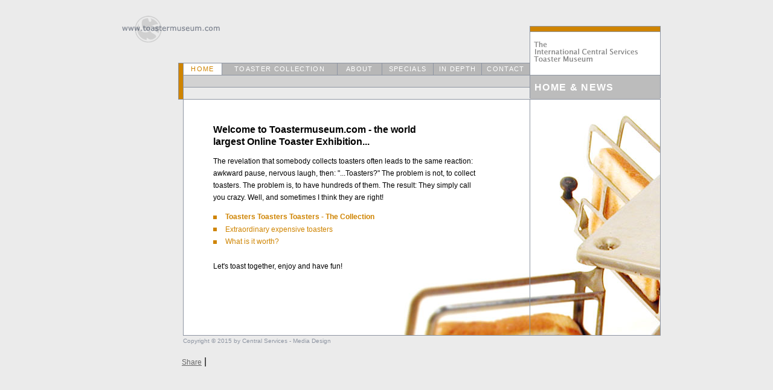

--- FILE ---
content_type: text/html
request_url: http://toastermuseum.com/
body_size: 2252
content:
<!DOCTYPE HTML PUBLIC "-//W3C//DTD HTML 4.0 Transitional//EN" "http://www.w3.org/TR/REC-html40/loose.dtd">
<html>
<head>
<title>www.toastermuseum.com - ANTIQUE TOASTERS for TOASTER COLLECTORS</title>
<meta name="Content-Language" content="en" />
<meta http-equiv="content-type" content="text/html; charset=iso-8859-1">
<meta name="description" content="This is one of the finest virtual toaster museums of the world. Brought to you by Central Services - Media Design and Consulting">
<meta name="keywords" content="toaster, toasters, museum, antique, vintage, collectibles, collector, antique, toastermuseum, Sammlung, sammeln, Sammler, antik, Jens Veerbeck, AEG, Kalorik, OSI, Toast-O-Lator, Universal, Saluta, Bergmann, Calmo, Artaud, Mesco, D-12, Pan Electric, Adacrisp, Rowenta, Maybaum, Nova, Therma, Simplex, Graetzor, General Electric, Edison, central services, Agentur für Mediengestaltung">
<meta name="copyright" content="&copy; 2012 Jens Veerbeck, all rights reserved.">
<meta name="author" content="Jens Veerbeck">
<meta name="contact" content="info@toastermuseum.com">

<link rel="stylesheet" type="text/css" href="codes/styles01.css" title="ToasterStyles">
<script language="JavaScript" src="codes/script_mouse01.js" type="text/javascript"></SCRIPT>
</head>

<body onload="javascript:document.getElementById('home').className = 'selected';">

<div id="mainwrap">

<div id="contentboxborder">
<div id="contentbox" style="background:url(images/bg_pic04b_main.jpg) right bottom no-repeat #FFFFFF">
<div id="contentmain">
<h1>Welcome to Toastermuseum.com - the world <br>
largest Online Toaster Exhibition...</h1>
<p>The revelation that somebody collects toasters often leads to the same reaction: awkward pause, nervous laugh, then: "...Toasters?" The problem is not, to collect toasters. The problem is, to have hundreds of them. The result: They simply call you crazy. Well, and sometimes I think they are right! </p>
<p>
<a href="scripts/toastercollection/col_companies01.html"><img src="images/bullet_newora1.gif" width="20" height="10" alt="" border="0" vspace="5" align="absmiddle"><strong>Toasters Toasters Toasters - The Collection</strong></a><br />
<a href="scripts/toasterspecials/spe_expensive01.html"><img src="images/bullet_newora1.gif" width="20" height="10" alt="" border="0" vspace="5" align="absmiddle">Extraordinary expensive toasters</a><br>
<a href="/scripts/toasterspecials/spe_worth01.html"><img src="images/bullet_newora1.gif" width="20" height="10" alt="" border="0" vspace="5" align="absmiddle">What is it worth?</a><br>
<br>
Let's toast together, enjoy and have fun!</p>
</div>
</div>
</div>

<div id="mainlogo"><map name="logo">
<area alt="" shape="CIRCLE" coords="44,24,22" href="http://www.central-services.de" onMouseOver="MM_swapImage('logomain','','images/new_logomain02.gif',1)" onMouseOut="MM_swapImgRestore()">
<area alt="" coords="0,19,164,28" href="http://www.toastermuseum.com" onMouseOver="MM_swapImage('logomain','','images/new_logomain03.gif',1)" onMouseOut="MM_swapImgRestore()"></map>
<img src="images/new_logomain01.gif" width="163" height="49" alt="Logo Toastermuseum" border="0" usemap="#logo" name="logomain"></div>
<div id="sidecolorbox"><div id="colorbox2">&nbsp;</div></div>

<div id="menubox">
<div id="menutop">
<a id="home" href="index.htm">HOME</a>
<a id="collection" href="scripts/toastercollection/collection01.html">TOASTER COLLECTION</a>
<a id="about" href="scripts/05about/ab_collecting01.html">ABOUT</a>
<a id="specials" href="scripts/toasterspecials/specials01.html">SPECIALS</a>
<a id="depth" href="scripts/05indepth/indepth01.html">IN DEPTH</a>
<!-- <a id="guestbook" href="scripts/05guestbook/guestbook01.html">GUESTBOOK</a> -->
<a id="contact" href="scripts/05contact/contact01.html">CONTACT</a>
</div>

<div id="menusub">
<div id="empty1">&nbsp;</div>
</div>
<div id="menusubsub">
<div id="empty2">&nbsp;</div>
</div>

</div>

<div id="logowrap">
<div id="colorbox1">&nbsp;</div>
<div id="logobox">&nbsp;</div>
<div id="pageheader">HOME & NEWS</div>
</div>

<div id="content2boxborder">
<div id="content2box" style="background: url(images/bg_pic04b_side.jpg)"></div>
</div>

<div id="copyright"><a href="http://www.central-services.de">Copyright &copy; 2015 by Central Services - Media Design</a></div>


<!-- AddThis Button BEGIN -->
<div class="addthis_toolbox addthis_default_style" style="position: relative; top: 590px; left: 115px;">
<a href="http://www.addthis.com/bookmark.php?v=250&amp;username=22551825311" class="addthis_button_compact" style="font-size: 12px; color: #666666">Share</a> <span class="addthis_separator">|</span>
<a class="addthis_button_preferred_1"></a>
<a class="addthis_button_preferred_2"></a>
<a class="addthis_button_preferred_3"></a>
<a class="addthis_button_email"></a>
</div>
<script type="text/javascript">var addthis_config = {"data_track_clickback":true};</script>
<script type="text/javascript" src="http://s7.addthis.com/js/250/addthis_widget.js#username=22551825311"></script>
<!-- AddThis Button END -->

</div>

</body>
</html>

--- FILE ---
content_type: text/css
request_url: http://toastermuseum.com/codes/styles01.css
body_size: 11364
content:
/*  ... BODY ANFANG ... */
body { background:#EBEBEB; margin:0; padding:0; font-family:arial,helvetica,verdana,sans-serif; }
/*  ... BODY ENDE ... */

/*  ... PAGE ELEMENTS ANFANG ... */

p { font-size:12px; color:#000000; line-height:20px; }

#mainwrap {
	position:relative; margin-left:auto; margin-right:auto; 
	width:908px; height:580px;
	background:#EBEBEB; }

#sidecolorbox {
	width:8px; height:61px; 
	position:absolute; top:104px; left:109px;
	background:#8E95A2; }
#colorbox2 {
	width:7px; height:59px; font-size:6px;
	background:#CF8400;
	margin:1px 0px 1px 1px; }

#mainlogo {
	width:163px; height:49px;
	position:absolute; top:24px; left:16px; }

#logowrap {
	width:217px; height:120px;
	position:absolute; left:691px; top:43px;
	background:#8E95A2; }
#colorbox1 {
	width:215px; height:8px; font-size:6px;
	background:#CF8400;
	margin:1px 1px 0px 1px; }
#logobox {
	width:215px; height:71px;
	background:url(../images/new_logo01.gif) center no-repeat; 
	margin:1px 1px 1px 1px; }
#pageheader {
	width:215px; height:39px;
	background:#BCBCBC;
	letter-spacing:1pt; text-indent:7px;
	font-size:16px; font-weight:bold; color:#FFFFFF; line-height:39px;
	margin:0px 1px 1px 1px; }
/*  ... PAGE ELEMENTS ENDE ... */

/*  ... MENU ANFANG ... */
#menubox {
	width:575px; height:62px;
	position:absolute; left:117px; top:104px; }

#menutop, #menusub, #menusubsub {
	width:575px; height:20px;
	background:#8E95A2; }

#menutop a, #menusub a, #menusubsub a {
	text-align:center;
	font-size:11px; line-height:19px;
	text-decoration:none; letter-spacing:1pt;
	float:left; 
	margin:1px 0px 0px 1px; }

#menutop a.selected, #menusub a.selected, #menusubsub a.selected { 
	background-color:#FFFFFF; color:#CF8400; }
#menutop a:hover, #menusub a:hover, #menusubsub a:hover { 
	background-color:#F6F6F6; color:#4A4D52; cursor:pointer; }

#menutop a { background:#B7B7B7; color:#FFFFFF;}
a#home { width:63px;}
a#about { width:73px;}
a#collection { width:190px;}
a#specials { width:84px;}
a#depth { width:79px;}
a#guestbook { width:94px;}
a#contact { width:79px;}

#menusub a { background:#D2D2D2; color:#7A808D;}
div#empty1 { background:#D2D2D2; width:574px; height:19px; font-size:5px; float:right; margin:1px 0px 0px 1px;}
a#collecting { width:200px;}
a#project { width:270px;}
a#exhibition { width:122px;}
a#tv { width:101px;}

a#companies { width:124px;}
a#europe { width:134px;}
a#america { width:184px; }
a#character { width:128px; }

a#dreams { width:134px; }
a#expensive { width:175px; }
a#movies { width:135px; }
a#worth { width:126px; }

a#history { width:126px; }
a#specification { width:180px; }
a#books { width:138px; }
a#links { width:127px; }

span#spec { background:#EBEBEB; width:47px; float:left; text-align:center; margin:1px 0px 0px 1px; }
#spec a { color:#7A808D; width:46px; }
a#swing { width:55px; }
a#tip { width:37px; }

#menusubsub { height:21px;}
#menusubsub a {	background:#EBEBEB; color:#7A808D; margin-bottom: 1px; }
div#empty2 { background:#EBEBEB; width:574px; height:19px; font-size:5px; float:right; margin:1px 0px 1px 1px; }
a#germany { width:65px; }
a#benelux { width:64px; }
a#france { width:58px; }
a#england { width:62px; }
a#switzer { width:87px; }
a#north { width:79px; }
a#south { width:82px; }
a#unknownEU { width:69px; }

a#usa { width:224px; }
a#canada { width:116px; }
a#australia { width:135px;}
a#asia { width:95px; }

a#wood { width:92px; }
a#porcelain { width:116px; }
a#aluminum { width:116px; }
a#rare { width:113px; }
a#crazy { width:132px; }

a#first { width:100px; }
a#y1900 { width:68px; }
a#y1910 { width:68px; }
a#y1920 { width:68px; }
a#y1930 { width:68px; }
a#y1940 { width:68px; }
a#y1950 { width:68px; }
a#y1960 { width:58px; }

a#tvmovies01 { width:142px; }
a#tvmovies02 { width:143px; }

span#letter { background:#EBEBEB; width:21px; float:left; text-align:center; margin:1px 0px 0px 1px; }
#letter a { color:#7A808D; width:20px; }
a#unknownAZ { width:89px; }

a#rules { width:145px; }
a#read { width:207px; }
a#sign { width:219px; }

a#eMail { width:245px; }
a#imprint { width:157px; }
a#disclaimer { width:169px; }
/*  ... MENU ENDE ... */

/*  ... MAIN CONTENT ANFANG ... */
#content { background:#ffffff; margin:0px; padding:0px; }

#contentboxborder {
	position:absolute; top:164px; left:117px;
	width:575px; height:392px; background:#8E95A2; overflow : hidden; }
#contentbox {
	width:573px; height:390px; background:#ffffff; overflow : hidden;
	margin:1px 1px 1px 1px; }
#contentmain {
	position:absolute; top:30px; left:50px; 
	width:443px; height:330px;
	font-size:12px; line-height:20px; }
#contentmain h1 { font-size:16px; color:#000000; font-weight:bold; }
#contentmain p { font-size:12px; color:#000000; line-height:20px; }
#contentmain a { font-size:12px; color:#CF8400; text-decoration:none; }
#contentmain a:hover { color:#8E95A2; }
#contentvideo {
	position:relative; top:110px; left:50px;
	width:320px; height:240px; border: 1px solid #8E95A2;
	font-size:12px; margin: 0px; padding: 0px;
}

#contentboxborderwide {
	position:absolute; top:164px; left:117px;
	width:791px; height:392px; background:#8E95A2; overflow : hidden; }
#contentboxwide {
	width:789px; height:390px; background:#ffffff; overflow : hidden;
	margin:1px 1px 1px 1px; }
#contentmainwide {
	position:absolute; top:30px; left:50px; 
	width:643px; height:330px;
	font-size:12px; line-height:20px; }
#contentmainwide h1 { font-size:16px; color:#000000; font-weight:bold; }
#contentmainwide p { font-size:12px; color:#000000; line-height:20px; }
#contentmainwide a { font-size:12px; color:#CF8400; text-decoration:none; }
#contentmainwide a:hover { color:#8E95A2; }

.expensive {
	position:absolute; top:30px; left:30px;
	width:500px; font-size:11pt;
}
/*  ... MAIN CONTENT ENDE ... */

/*  ... SIDE CONTENT ANFANG ... */
#content2boxborder {
	position:absolute; top:164px; left:691px;
	width:217px; height:392px; background:#8E95A2;
	overflow : hidden;
}
#content2box {
	width:215px; height:390px; background:#ffffff;
	overflow : hidden;
	margin:1px 1px 1px 1px;
}
#contentside {
	position:absolute; top:22px; left:8px; 
	width:180px; height:300px;
}
#contentside p {font-size:11px; color:#8E95A2; line-height:16px; }


#content2 { background:#ffffff; margin:0; padding:0;
	scrollbar-base-color:#FFFFFF;
	scrollbar-3dlight-color:#8E95A2;
	scrollbar-arrow-color:#CF8400;
	scrollbar-darkshadow-color:#8E95A2;
	scrollbar-face-color:#FFFFFF;
	scrollbar-highlight-color:#FFFFFF;
	scrollbar-shadow-color:#EBEBEB;
	scrollbar-track-color:#F3F3F3; 
	overflow-x: hidden; 
	overflow-y: auto; }
/*  ... SIDE CONTENT ENDE ... */

/*  ... SIDE CONTENT EXTERN ANFANG ... */
#BOX {position:relative; height:38px; width: 215px; left:0px; top:0px; z-index:2; padding-top:2px; overflow : hidden; }
#LISTPICT { width:53px; z-index:3; padding-left:1px; }
#LISTCELL { position:absolute; left:54px; top:1px; width:160px; max-height:37px; z-index:3; background-color:#EBEBEB;
	font-family:arial,helvetica,verdana,sans-serif; font-size:8pt; color:#000000; font-style:normal; font-weight:normal; line-height:10pt; 
	padding:5px; padding-left:5px; }
#LISTDOT { width:13px; background-color:#EBEBEB; padding-left:2px; float:left; }
#LISTZELLE { position:absolute; left:13px; width:184px; height:37px; background-color:#EBEBEB; float:left; padding-top:5px; }
#LISTZELLE a { font-family:arial,helvetica,verdana,sans-serif; font-size:8pt; color:#000000; font-style:normal; font-weight:normal; line-height:10pt; text-decoration:none; width:184px; height:30px; }
#LISTZELLE a:hover { color:#8E95A2; }
#LISTZELLE a.selected { color:#8E95A2; }
/*  ... SIDE CONTENT EXTERN ENDE ... */

/*  ... MAIN CONTENT EXTERN ANFANG ... */
.ITEMPRICES {	position:absolute; left:30px; top:22px; width:200px; z-index:1; 
				font-family:arial,helvetica,verdana,sans-serif; font-size:7pt; color:#A8ACB5; font-style: normal; font-weight:normal; line-height:9pt; }
.ITEMPICT {	position:absolute; left:30px; top:101px; width:300px; z-index:1; }

.ITEMDESC {	position:absolute; left:342px; top:48px; width:208px; z-index:1; }
#description h1 { font-family:arial,helvetica,verdana,sans-serif; font-size:11pt; color:#000000; font-style: normal; font-weight:bold; line-height:14pt; }
#description h2 { font-family:arial,helvetica,verdana,sans-serif; font-size:8pt; color:#000000; font-style: normal; font-weight:normal; line-height:12pt; }
#description p { font-family:arial,helvetica,verdana,sans-serif; font-size:8pt; color:#5F656E; font-style: normal; font-weight:normal; line-height:12pt; }

.ITEMICON01 	{ position:absolute; left:226px; top:309px; width:51px; z-index:1; }
.ITEMICON02 	{ position:absolute; left:279px; top:309px; width:51px; z-index:1; }
.ITEMICON03 	{ position:absolute; left:332px; top:309px; width:51px; z-index:1; }
.ITEMICOMP 		{ position:absolute; left:383px; top:321px; width:70px; z-index:1; }
.ITEMICOMPICONS { position:absolute; left:453px; top:321px; width:120px; z-index:1; }
/*  ... MAIN CONTENT EXTERN ENDE ... */

#copyright { position:absolute; top:559px; left:117px; }
#copyright a { font-size:10px; font-style:normal; color:#8E95A2; text-decoration:none; }




.MAINTEXTBLACK { font-family: Arial, Helvetica; font-size:10pt; color:#000000; font-style: normal; font-weight:normal; line-height:12pt}
.MAINTEXTGREY { font-family: Arial, Helvetica; font-size:10pt; color:#999999; font-style: normal; font-weight:normal; line-height:12pt}

.MAINTEXTBLACKBOLD { font-family: Arial, Helvetica; font-size:10pt; color:#000000; font-style: normal; font-weight:bold; line-height:12pt}
.MAINTEXTGREYBOLD { font-family: Arial, Helvetica; font-size:10pt; color:#999999; font-style: normal; font-weight:bold; line-height:12pt}
.MAINTEXTORANGEBOLD { font-family: Arial, Helvetica; font-size:10pt; color:#FF6600; font-style: normal; font-weight:bold; line-height:12pt}

.SMALLTEXTBLACK { font-family: Arial, Helvetica; font-size:8pt; color:#000000; font-style: normal; font-weight:normal; line-height:10pt}
.SMALLTEXTGREY { font-family: Arial, Helvetica; font-size:8pt; color:#999999; font-style: normal; font-weight:normal; line-height:10pt}
.SMALLTEXTORANGE { font-family: Arial, Helvetica; font-size:8pt; color:#FF6600; font-style: normal; font-weight:normal; line-height:10pt}
.SMALLTEXTRED { font-family: Arial, Helvetica; font-size:8pt; color:#CC0000; font-style: normal; font-weight:normal; line-height:10pt}
.SMALLTEXTWHITE { font-family: Arial, Helvetica; font-size:8pt; color:#FFFFFF; font-style: normal; font-weight:normal; line-height:10pt}

.SMALLTEXTBLACKBOLD { font-family: Arial, Helvetica; font-size:8pt; color:#000000; font-style: normal; font-weight:bold; line-height:10pt}
.SMALLTEXTGREYBOLD { font-family: Arial, Helvetica; font-size:8pt; color:#999999; font-style: normal; font-weight:bold; line-height:10pt}
.SMALLTEXTORANGEBOLD { font-family: Arial, Helvetica; font-size:8pt; color:#FF6600; font-style: normal; font-weight:bold; line-height:10pt}
.SMALLTEXTREDBOLD { font-family: Arial, Helvetica; font-size:8pt; color:#CC0000; font-style: normal; font-weight:bold; line-height:10pt}

.MAINTEXTENGBLACK { font-family: Arial, Helvetica; font-size:9pt; color:#000000; font-style: normal; font-weight:normal; line-height:11pt}

.HEADLINEBLACK { font-family: Arial, Helvetica; font-size:12pt; color:#000000; font-style: normal; font-weight:bold; line-height:14pt}

#content2OLD { background: url(../images/bg_files03.jpg) center no-repeat; }
